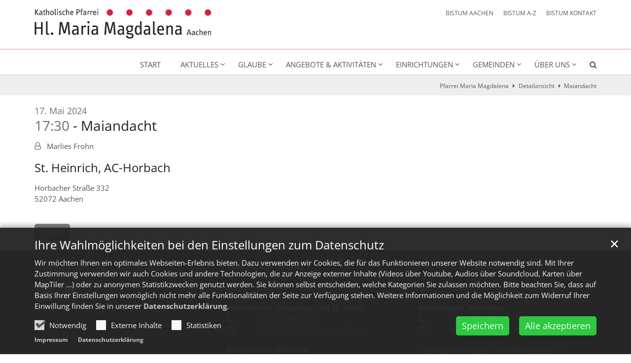

--- FILE ---
content_type: text/html;charset=utf-8
request_url: https://hl-maria-magdalena-aachen.de/detail/Maiandacht-2024.05.17-00001/
body_size: 8640
content:
<!DOCTYPE html>
<html lang="de" class="noscript v-standard">
<head>

<noscript><style>html.noscript .hide-noscript { display: none !important; }</style></noscript>
<script>document.documentElement.classList.remove("noscript");document.documentElement.classList.add("hasscript");</script>
<script>mercury = function(){var n=function(){var n=[];return{ready: function(t){n.push(t)},getInitFunctions: function(){return n}}}(),t=function(t){if("function"!=typeof t) return n;n.ready(t)};return t.getInitFunctions=function(){return n.getInitFunctions()},t.ready=function(n){this(n)},t}();var __isOnline=true,__scriptPath="https://cdn.bistum-aachen.de/export/system/modules/alkacon.mercury.theme/js/mercury.js"</script>
<script async src="https://cdn.bistum-aachen.de/export/system/modules/alkacon.mercury.theme/js/mercury.js_1578721975.js"></script>
<link rel="canonical" href="https://hl-maria-magdalena-aachen.de/detail/Maiandacht-2024.05.17-00001/">

<title>Maiandacht  | Pfarrei Maria Magdalena</title>

<meta charset="UTF-8">
<meta http-equiv="X-UA-Compatible" content="IE=edge">

<meta name="viewport" content="width=device-width, initial-scale=1.0, viewport-fit=cover">
<meta name="robots" content="index, follow">
<meta name="revisit-after" content="7 days">

<meta property="og:title" content="Maiandacht">
<meta property="og:type" content="article">
<meta property="og:url" content="https://hl-maria-magdalena-aachen.de/detail/Maiandacht-2024.05.17-00001/">
<meta property="og:locale" content="de"><!-- No Eye-Able license found -->
<link rel="stylesheet" href="https://cdn.bistum-aachen.de/export/system/modules/alkacon.mercury.theme/css/awesome-selection.min.css_862578446.css">
<link rel="stylesheet" href="/export/sites/region-aachen-stadt/gdg-aachen-nordwest/.themes/mercury.min.css_1025313028.css">
<link rel="preload" as="font" type="font/woff2" href="https://cdn.bistum-aachen.de/export/system/modules/alkacon.mercury.theme/fonts/awesome-selection.woff2?v=my-1" crossorigin>
<link rel="apple-touch-icon" sizes="180x180" href="/export/sites/region-aachen-stadt/gdg-aachen-nordwest/favicon.png_1737297921.png">
<link rel="icon" type="image/png" sizes="32x32" href="/export/sites/region-aachen-stadt/gdg-aachen-nordwest/favicon.png_642975561.png">
<link rel="icon" type="image/png" sizes="16x16" href="/export/sites/region-aachen-stadt/gdg-aachen-nordwest/favicon.png_897707255.png">
</head>
<body>

<a class="btn visually-hidden-focusable-fixed" id="skip-to-content" href="#main-content">Zum Inhalt springen</a><div  id="mercury-page" >
<header class="area-header fh header-notfixed lp-l ls-4 pad-md meta-aside meta-right nav-disp-default nav-right nav-below np-fixed fix-compact ac-full-size ac-mobile ac-below-logo bc-right has-margin">
<div id="nav-toggle-group"><span id="nav-toggle-label"><button class="nav-toggle-btn" aria-expanded="false" aria-controls="nav-toggle-group"><span class="nav-toggle"><span class="nav-burger">Navigation anzeigen / ausblenden</span></span></button></span></div><div class="header-group co-sm-md sticky csssetting"><div class="head notfixed"><div class="head-overlay"></div>
<div class="h-group co-lg-xl"><div class="h-logo p-xs-12 p-lg-4" ><a href="/start/" class="imglink" title="Zur Startseite">
<div class="header-image image-src-box presized" style="padding-bottom: 16.92881%;" >
<img src="/export/sites/region-aachen-stadt/gdg-aachen-nordwest/.galleries/bilder/logos/Logo-Hl-Maria-Magdalena.png_2143407688.png" loading="lazy" sizes="auto, (min-width: 1320px) 410px, (min-width: 1170px) 360px, (min-width: 992px) 301px, (min-width: 744px) 714px, (min-width: 540px) 510px, 100vw" srcset="/export/sites/region-aachen-stadt/gdg-aachen-nordwest/.galleries/bilder/logos/Logo-Hl-Maria-Magdalena.png_1242552911.png 301w, /export/sites/region-aachen-stadt/gdg-aachen-nordwest/.galleries/bilder/logos/Logo-Hl-Maria-Magdalena.png_1369923082.png 345w, /export/sites/region-aachen-stadt/gdg-aachen-nordwest/.galleries/bilder/logos/Logo-Hl-Maria-Magdalena.png_979673451.png 360w, /export/sites/region-aachen-stadt/gdg-aachen-nordwest/.galleries/bilder/logos/Logo-Hl-Maria-Magdalena.png_981421303.png 410w, /export/sites/region-aachen-stadt/gdg-aachen-nordwest/.galleries/bilder/logos/Logo-Hl-Maria-Magdalena.png_1662493461.png 510w, /export/sites/region-aachen-stadt/gdg-aachen-nordwest/.galleries/bilder/logos/Logo-Hl-Maria-Magdalena.png_1058405702.png 602w, /export/sites/region-aachen-stadt/gdg-aachen-nordwest/.galleries/bilder/logos/Logo-Hl-Maria-Magdalena.png_772996449.png 690w, /export/sites/region-aachen-stadt/gdg-aachen-nordwest/.galleries/bilder/logos/Logo-Hl-Maria-Magdalena.png_825658629.png 714w, /export/sites/region-aachen-stadt/gdg-aachen-nordwest/.galleries/bilder/logos/Logo-Hl-Maria-Magdalena.png_1921693025.png 720w, /export/sites/region-aachen-stadt/gdg-aachen-nordwest/.galleries/bilder/logos/Logo-Hl-Maria-Magdalena.png_1796343981.png 820w, /export/sites/region-aachen-stadt/gdg-aachen-nordwest/.galleries/bilder/logos/Logo-Hl-Maria-Magdalena.png_385990990.png 1020w, /export/sites/region-aachen-stadt/gdg-aachen-nordwest/.galleries/bilder/logos/Logo-Hl-Maria-Magdalena.png_1552863779.png 1428w, /export/sites/region-aachen-stadt/gdg-aachen-nordwest/.galleries/bilder/logos/Logo-Hl-Maria-Magdalena.png_1313823066.png 1812w, /export/sites/region-aachen-stadt/gdg-aachen-nordwest/.galleries/bilder/logos/Logo-Hl-Maria-Magdalena.png_2143407688.png 2416w" width="2416" height="409" class=" or-ls"
         alt="Logo Hl Maria Magdalena" title="Logo Hl Maria Magdalena (c) S. Schmitt">
</div></a></div><div class="h-info"><div class="h-meta" >
<div class="element type-linksequence pivot ls-row no-icon cap-upper header-links">
<ul ><li class="ls-li"><a href="https://www.bistum-aachen.de/" target="_blank" rel="noopener"><span class="ls-item"><span>BISTUM AACHEN</span></span></a></li><li class="ls-li"><a href="https://www.bistum-aachen.de/bistum-a-z/index.html" target="_blank" rel="noopener"><span class="ls-item"><span>BISTUM A-Z</span></span></a></li><li class="ls-li"><a href="https://www.bistum-aachen.de/kontakt/" target="_blank" rel="noopener"><span class="ls-item"><span>BISTUM KONTAKT</span></span></a></li></ul></div>
</div></div></div><div class="h-nav"><div class="co-lg-xl">
<div class="nav-main-container" ><nav class="nav-main-group has-sidelogo ">
<div class="nav-main-mobile-logo"><div class="mobile-logolink">
<div class="img-responsive image-src-box presized" style="padding-bottom: 16.875%;" >
<img src="/export/sites/region-aachen-stadt/gdg-aachen-nordwest/.galleries/bilder/logos/Logo-Hl-Maria-Magdalena.png_578057941.png" loading="lazy" width="800" height="135" class=" or-ls"
         alt="Logo Hl Maria Magdalena" title="Logo Hl Maria Magdalena (c) S. Schmitt">
</div></div></div>
<ul class="nav-main-items cap-css has-search">
<li id="nav-main-addition" class="expand hidden-lg-up"><a href="#" aria-controls="nav_nav-main-addition" id="label_nav-main-addition">Startportal Bistum Aachen</a><ul class="nav-menu" id="nav_nav-main-addition" aria-labelledby="label_nav-main-addition">
<li><a href="https://www.bistum-aachen.de/" target="_blank" rel="noopener"><span>BISTUM AACHEN</span></a></li>
<li><a href="https://www.bistum-aachen.de/bistum-a-z/index.html" target="_blank" rel="noopener"><span>BISTUM A-Z</span></a></li>
<li><a href="https://www.bistum-aachen.de/kontakt/" target="_blank" rel="noopener"><span>BISTUM KONTAKT</span></a></li>
</ul></li><li class="nav-first">
<a href="/start/">Start</a></li>
<li class="expand">
<a href="/aktuelles/nachrichten/" id="label_26b3f2ef_1" role="button" aria-expanded="false" aria-controls="nav_26b3f2ef_1" aria-label="Aktuelles Unterebene anzeigen / ausblenden">Aktuelles</a>
<ul class="nav-menu no-mega" id="nav_26b3f2ef_1" aria-label="Aktuelles">
<li><a href="/aktuelles/nachrichten/">Nachrichten</a></li>
<li><a href="/aktuelles/termine/">Termine</a></li>
<li><a href="/aktuelles/impulse/">Impulse</a></li>
<li><a href="/aktuelles/gottesdienste">Gottesdienste</a></li>
<li><a href="/aktuelles/leitgedanken/">Leitgedanken</a></li>
<li><a href="/aktuelles/pfarrbriefe/">Pfarrbriefe</a></li></ul>
</li>
<li class="expand">
<a href="/glaube/gottesdienste/" id="label_26b3f2ef_8" role="button" aria-expanded="false" aria-controls="nav_26b3f2ef_8" aria-label="Glaube Unterebene anzeigen / ausblenden">Glaube</a>
<ul class="nav-menu no-mega" id="nav_26b3f2ef_8" aria-label="Glaube">
<li><a href="/glaube/gottesdienste/">Gottesdienste</a></li>
<li class="expand">
<a href="/glaube/sakramente/sakramente/" id="label_26b3f2ef_10" role="button" aria-expanded="false" aria-controls="nav_26b3f2ef_10" aria-label="Sakramente Unterebene anzeigen / ausblenden">Sakramente</a>
<ul class="nav-menu no-mega" id="nav_26b3f2ef_10" aria-label="Sakramente">
<li><a href="/glaube/sakramente/taufe/">Taufe</a></li>
<li><a href="/glaube/sakramente/erwachsenentaufe/">Erwachsenentaufe</a></li>
<li><a href="/glaube/sakramente/kommunion/">Kommunion</a></li>
<li><a href="/glaube/sakramente/krankensalbung/">Krankensalbung</a></li>
<li><a href="/glaube/sakramente/firmung/">Firmung</a></li>
<li><a href="/glaube/sakramente/busse-und-beichte/">Buße und Beichte</a></li>
<li><a href="/glaube/sakramente/ehe/">Ehe</a></li></ul>
</li>
<li><a href="/glaube/Seelsorgeruf/">Seelsorgeruf</a></li>
<li><a href="/glaube/krankenkommunion/">Krankenkommunion</a></li>
<li><a href="/glaube/kircheneintritt/">Kircheneintritt</a></li>
<li><a href="/glaube/freitags-um-sieben/">freitags um sieben</a></li>
<li class="expand">
<a href="/glaube/oekumene/uebersicht/" id="label_26b3f2ef_22" role="button" aria-expanded="false" aria-controls="nav_26b3f2ef_22" aria-label="Ökumene Unterebene anzeigen / ausblenden">Ökumene</a>
<ul class="nav-menu no-mega" id="nav_26b3f2ef_22" aria-label="Ökumene">
<li><a href="/glaube/oekumene/worte-des-lebens/">Worte des Lebens</a></li>
<li><a href="/glaube/oekumene/weltgebetstag/">Weltgebetstag</a></li>
<li><a href="/glaube/oekumene/fruehschichten/">Frühschichten</a></li>
<li><a href="/glaube/oekumene/vierklang/">Vierklang-Fest</a></li>
<li><a href="/glaube/oekumene/taize-gebet/">Taizé-Gebet</a></li></ul>
</li></ul>
</li>
<li class="expand">
<a href="/angebote/ehrenamt/" id="label_26b3f2ef_28" role="button" aria-expanded="false" aria-controls="nav_26b3f2ef_28" aria-label="Angebote &amp; Aktivitäten Unterebene anzeigen / ausblenden">Angebote &amp; Aktivitäten</a>
<ul class="nav-menu no-mega" id="nav_26b3f2ef_28" aria-label="Angebote &amp; Aktivitäten">
<li><a href="/angebote/ehrenamt/">Ehrenamt</a></li>
<li class="expand">
<a href="/angebote/jugend/Erstkommunion/" id="label_26b3f2ef_30" role="button" aria-expanded="false" aria-controls="nav_26b3f2ef_30" aria-label="Kinder und Jugendliche Unterebene anzeigen / ausblenden">Kinder und Jugendliche</a>
<ul class="nav-menu no-mega" id="nav_26b3f2ef_30" aria-label="Kinder und Jugendliche">
<li><a href="/angebote/jugend/Erstkommunion/">Erstkommunion</a></li>
<li><a href="/angebote/jugend/Offener-Kreis-Familie">Offener Kreis Familie</a></li>
<li><a href="/angebote/jugend/familiengottesdienste">Familiengottesdienste</a></li>
<li><a href="/angebote/jugend/jugendgruppen/">Pfadfinder</a></li>
<li><a href="/angebote/jugend/messdiener/">Messdiener</a></li></ul>
</li>
<li class="expand">
<a href="/angebote/erwachsene/lektoren-kommunionhelfer/" id="label_26b3f2ef_36" role="button" aria-expanded="false" aria-controls="nav_26b3f2ef_36" aria-label="Erwachsene Unterebene anzeigen / ausblenden">Erwachsene</a>
<ul class="nav-menu no-mega" id="nav_26b3f2ef_36" aria-label="Erwachsene">
<li><a href="/angebote/erwachsene/lektoren-kommunionhelfer/">Lektoren &amp; Kommunionhelfer</a></li>
<li><a href="/angebote/erwachsene/offener-kreis-familie/">Offener Kreis Familie</a></li>
<li><a href="/angebote/erwachsene/kfd-konrad">kfd St. Konrad</a></li>
<li><a href="/angebote/erwachsene/kfd-hoern-st.-sebastian">kfd Hörn  St. Sebastian</a></li>
<li><a href="/angebote/erwachsene/eine-welt-kreis/">Eine-Welt-Kreis</a></li>
<li><a href="/angebote/erwachsene/digitalekirche/">Video-Gottesdienste &amp; Live-Streams</a></li>
<li><a href="/angebote/erwachsene/rumaenien-aktion/">Rumänien-Aktion</a></li>
<li><a href="/angebote/erwachsene/internet-team/">Internet-Team</a></li></ul>
</li>
<li class="expand">
<a href="/angebote/senioren/senioirenangebote/" id="label_26b3f2ef_45" role="button" aria-expanded="false" aria-controls="nav_26b3f2ef_45" aria-label="Senioren Unterebene anzeigen / ausblenden">Senioren</a>
<ul class="nav-menu no-mega" id="nav_26b3f2ef_45" aria-label="Senioren">
<li><a href="/angebote/senioren/seniorentreffs/">Seniorentreffs</a></li>
<li><a href="/angebote/senioren/besuchsdienst/">Seniorenbesuche</a></li></ul>
</li>
<li><a href="/angebote/musik/">Kirchenmusik</a></li>
<li><a href="/angebote/caritas/">Caritas</a></li>
<li><a href="/angebote/krankenbesuche/">Krankenbesuche</a></li></ul>
</li>
<li class="expand">
<a href="/einrichtungen/kindergaerten/" id="label_26b3f2ef_51" role="button" aria-expanded="false" aria-controls="nav_26b3f2ef_51" aria-label="Einrichtungen Unterebene anzeigen / ausblenden">Einrichtungen</a>
<ul class="nav-menu no-mega" id="nav_26b3f2ef_51" aria-label="Einrichtungen">
<li><a href="/einrichtungen/kindergaerten/">Kindergärten</a></li>
<li class="expand">
<a href="/einrichtungen/buecherinseln/buecherinselkonrad/" id="label_26b3f2ef_53" role="button" aria-expanded="false" aria-controls="nav_26b3f2ef_53" aria-label="Die Bücherinseln Unterebene anzeigen / ausblenden">Die Bücherinseln</a>
<ul class="nav-menu no-mega" id="nav_26b3f2ef_53" aria-label="Die Bücherinseln">
<li><a href="/einrichtungen/buecherinseln/buecherinselkonrad/">Bücherinsel St. Konrad</a></li>
<li><a href="/einrichtungen/buecherinseln/buecherinsel">Bücherinsel St. Laurentius</a></li></ul>
</li>
<li><a href="/einrichtungen/cafe4you/">Café4you</a></li>
<li><a href="/einrichtungen/senioreneinrichtungen/">Senioreneinrichtungen</a></li>
<li><a href="/einrichtungen/trauercafe/">Trauercafé</a></li>
<li><a href="/einrichtungen/philipp-neri-haus" target="_blank">Medien- und Kulturzentrum Philipp-Neri-Haus</a></li>
<li><a href="/einrichtungen/grenzenlospfad/">Grenzenlospfad</a></li></ul>
</li>
<li class="mega expand" data-megamenu="/gemeinden/mega.menu">
<a href="/gemeinden/uebersicht/" id="label_26b3f2ef_61" role="button" aria-expanded="false" aria-controls="nav_26b3f2ef_61" aria-label="Gemeinden Unterebene anzeigen / ausblenden">Gemeinden</a>
<ul class="nav-menu no-mega" id="nav_26b3f2ef_61" aria-label="Gemeinden">
<li class="expand">
<a href="/gemeinden/heinrich/uebersicht/" id="label_26b3f2ef_62" role="button" aria-expanded="false" aria-controls="nav_26b3f2ef_62" aria-label="St. Heinrich Unterebene anzeigen / ausblenden">St. Heinrich</a>
<ul class="nav-menu no-mega" id="nav_26b3f2ef_62" aria-label="St. Heinrich">
<li><a href="/gemeinden/heinrich/uebersicht/">Übersicht</a></li>
<li class="expand">
<a href="/gemeinden/heinrich/gremien/gremien/" id="label_26b3f2ef_64" role="button" aria-expanded="false" aria-controls="nav_26b3f2ef_64" aria-label="Gremien Unterebene anzeigen / ausblenden">Gremien</a>
<ul class="nav-menu no-mega" id="nav_26b3f2ef_64" aria-label="Gremien">
<li><a href="/gemeinden/heinrich/gremien/kirchenvorstand/">Kirchenvorstand</a></li>
<li><a href="/gemeinden/heinrich/gremien/pfarreirat/">Pfarreirat</a></li></ul>
</li>
<li class="expand">
<a href="/gemeinden/heinrich/angebote/archiv-kirchenmusik/" id="label_26b3f2ef_67" role="button" aria-expanded="false" aria-controls="nav_26b3f2ef_67" aria-label="Angebote Unterebene anzeigen / ausblenden">Angebote</a>
<ul class="nav-menu no-mega" id="nav_26b3f2ef_67" aria-label="Angebote">
<li><a href="/gemeinden/heinrich/angebote/familiengottesdienste/">Familiengottesdienste</a></li>
<li><a href="/gemeinden/heinrich/angebote/martinskomitee/">Martinskomitee</a></li>
<li><a href="/gemeinden/heinrich/angebote/kirchenmusik/">Kirchenmusik</a></li>
<li><a href="/gemeinden/heinrich/angebote/seniorentreff/">Seniorentreff</a></li>
<li><a href="/gemeinden/heinrich/angebote/seniorenbesuche/">Seniorenbesuche</a></li>
<li><a href="/gemeinden/heinrich/angebote/messdiener/">Messdiener</a></li></ul>
</li>
<li class="expand">
<a href="/gemeinden/heinrich/einrichtungen/pfarrbuero/" id="label_26b3f2ef_74" role="button" aria-expanded="false" aria-controls="nav_26b3f2ef_74" aria-label="Einrichtungen Unterebene anzeigen / ausblenden">Einrichtungen</a>
<ul class="nav-menu no-mega" id="nav_26b3f2ef_74" aria-label="Einrichtungen">
<li><a href="/gemeinden/heinrich/einrichtungen/pfarrbuero/">Pfarrbüro</a></li>
<li><a href="/gemeinden/heinrich/einrichtungen/agora/">Agora</a></li>
<li><a href="/gemeinden/heinrich/einrichtungen/kindergarten/">Kindergarten</a></li></ul>
</li>
<li class="expand">
<a href="/gemeinden/heinrich/gebaeude/kirche/" id="label_26b3f2ef_78" role="button" aria-expanded="false" aria-controls="nav_26b3f2ef_78" aria-label="Gebäude Unterebene anzeigen / ausblenden">Gebäude</a>
<ul class="nav-menu no-mega" id="nav_26b3f2ef_78" aria-label="Gebäude">
<li><a href="/gemeinden/heinrich/gebaeude/kirche/">Kirche</a></li>
<li class="expand">
<a href="/gemeinden/heinrich/gebaeude/pfarrheim/" id="label_26b3f2ef_80" class="nav-label">Pfarrheim</a><a href="/gemeinden/heinrich/gebaeude/pfarrheim/" role="button" aria-expanded="false" aria-controls="nav_26b3f2ef_80" aria-label="Unterebenen von Pfarrheim anzeigen / ausblenden">&nbsp;</a>
<ul class="nav-menu no-mega" id="nav_26b3f2ef_80" aria-label="Pfarrheim">
<li><a href="/gemeinden/heinrich/gebaeude/pfarrheim/pfarrsaal/">Pfarrsaal</a></li></ul>
</li>
<li><a href="/gemeinden/heinrich/gebaeude/fatima-kapelle/">Fatima-Kapelle</a></li>
<li><a href="/gemeinden/heinrich/gebaeude/agora/">Agora</a></li></ul>
</li>
<li class="expand">
<a href="/gemeinden/heinrich/historisches/geschichte/" id="label_26b3f2ef_84" role="button" aria-expanded="false" aria-controls="nav_26b3f2ef_84" aria-label="Historisches Unterebene anzeigen / ausblenden">Historisches</a>
<ul class="nav-menu no-mega" id="nav_26b3f2ef_84" aria-label="Historisches">
<li><a href="/gemeinden/heinrich/historisches/geschichte/">Geschichte</a></li>
<li><a href="/gemeinden/heinrich/historisches/pfarrpatron/">Pfarrpatron</a></li></ul>
</li>
<li><a href="/gemeinden/heinrich/foerderverein/">Förderverein</a></li></ul>
</li>
<li class="expand">
<a href="/gemeinden/konrad/uebersicht/" id="label_26b3f2ef_88" role="button" aria-expanded="false" aria-controls="nav_26b3f2ef_88" aria-label="St. Konrad / St. Philipp Neri Unterebene anzeigen / ausblenden">St. Konrad / St. Philipp Neri</a>
<ul class="nav-menu no-mega" id="nav_26b3f2ef_88" aria-label="St. Konrad / St. Philipp Neri">
<li><a href="/gemeinden/konrad/uebersicht/">Übersicht</a></li>
<li><a href="/gemeinden/konrad/gremien/">Gremien</a></li>
<li class="expand">
<a href="/gemeinden/konrad/angebote/kfd-konrad/" id="label_26b3f2ef_91" role="button" aria-expanded="false" aria-controls="nav_26b3f2ef_91" aria-label="Angebote Unterebene anzeigen / ausblenden">Angebote</a>
<ul class="nav-menu no-mega" id="nav_26b3f2ef_91" aria-label="Angebote">
<li><a href="/gemeinden/konrad/angebote/kfd-konrad/">kfd St. Konrad</a></li>
<li><a href="/gemeinden/konrad/angebote/seniorentreff/">Seniorentreff</a></li>
<li><a href="/gemeinden/konrad/angebote/seniorenbesuche/">Seniorenbesuche</a></li>
<li><a href="/gemeinden/konrad/angebote/maifest/">Maifest</a></li>
<li><a href="/gemeinden/konrad/angebote/kirchenmusik/">Kirchenmusik</a></li></ul>
</li>
<li class="expand">
<a href="/gemeinden/konrad/einrichtungen/cafe4you" id="label_26b3f2ef_97" role="button" aria-expanded="false" aria-controls="nav_26b3f2ef_97" aria-label="Einrichtungen Unterebene anzeigen / ausblenden">Einrichtungen</a>
<ul class="nav-menu no-mega" id="nav_26b3f2ef_97" aria-label="Einrichtungen">
<li><a href="/gemeinden/konrad/einrichtungen/cafe4you">café 4 you</a></li>
<li><a href="/gemeinden/konrad/einrichtungen/kindergarten" target="_blank">Kita St. Konrad</a></li>
<li><a href="/gemeinden/konrad/einrichtungen/buecherinsel">Bücherinsel St. Konrad</a></li></ul>
</li>
<li class="expand">
<a href="/gemeinden/konrad/gebaeude/kirche/" id="label_26b3f2ef_101" role="button" aria-expanded="false" aria-controls="nav_26b3f2ef_101" aria-label="Gebäude Unterebene anzeigen / ausblenden">Gebäude</a>
<ul class="nav-menu no-mega" id="nav_26b3f2ef_101" aria-label="Gebäude">
<li><a href="/gemeinden/konrad/gebaeude/kirche/">Kirche St. Konrad</a></li>
<li><a href="/gemeinden/konrad/gebaeude/kirche-philipp-neri/">St. Philipp Neri</a></li>
<li><a href="/gemeinden/konrad/gebaeude/konradkeller/">Konradkeller</a></li>
<li><a href="/gemeinden/konrad/gebaeude/frauenzimmer/">Frauenzimmer</a></li>
<li><a href="/gemeinden/konrad/gebaeude/geschichte/">Geschichte</a></li></ul>
</li></ul>
</li>
<li class="expand">
<a href="/gemeinden/laurentius/uebersicht/" id="label_26b3f2ef_107" role="button" aria-expanded="false" aria-controls="nav_26b3f2ef_107" aria-label="St. Laurentius Unterebene anzeigen / ausblenden">St. Laurentius</a>
<ul class="nav-menu no-mega" id="nav_26b3f2ef_107" aria-label="St. Laurentius">
<li><a href="/gemeinden/laurentius/uebersicht/">Übersicht</a></li>
<li class="expand">
<a href="/gemeinden/laurentius/gremien/kirchenvorstand/" id="label_26b3f2ef_109" role="button" aria-expanded="false" aria-controls="nav_26b3f2ef_109" aria-label="Gremien Unterebene anzeigen / ausblenden">Gremien</a>
<ul class="nav-menu no-mega" id="nav_26b3f2ef_109" aria-label="Gremien">
<li><a href="/gemeinden/laurentius/gremien/kirchenvorstand/">Kirchenvorstand</a></li>
<li><a href="/gemeinden/laurentius/gremien/pfarreirat/">Verantwortlichenkreis</a></li></ul>
</li>
<li class="expand">
<a href="/gemeinden/laurentius/angebote/messdiener/" id="label_26b3f2ef_112" role="button" aria-expanded="false" aria-controls="nav_26b3f2ef_112" aria-label="Angebote Unterebene anzeigen / ausblenden">Angebote</a>
<ul class="nav-menu no-mega" id="nav_26b3f2ef_112" aria-label="Angebote">
<li><a href="/gemeinden/laurentius/angebote/messdiener/">Altardienst</a></li>
<li><a href="/gemeinden/laurentius/angebote/familiengottesdienste/">Familiengottesdienste</a></li>
<li><a href="/gemeinden/laurentius/angebote/kirchenmusik/">Kirchenmusik</a></li>
<li><a href="/gemeinden/laurentius/angebote/pfadfinder/">Pfadfinderschaft</a></li>
<li><a href="/gemeinden/laurentius/angebote/seniorenbesuch/">Seniorenbesuche</a></li>
<li><a href="/gemeinden/laurentius/angebote/seniorentreff/">Seniorentreff</a></li></ul>
</li>
<li class="expand">
<a href="/gemeinden/laurentius/einrichtungen/pfarrbuero/" id="label_26b3f2ef_119" role="button" aria-expanded="false" aria-controls="nav_26b3f2ef_119" aria-label="Einrichtungen Unterebene anzeigen / ausblenden">Einrichtungen</a>
<ul class="nav-menu no-mega" id="nav_26b3f2ef_119" aria-label="Einrichtungen">
<li><a href="/gemeinden/laurentius/einrichtungen/pfarrbuero/">Pfarrbüro</a></li>
<li><a href="/gemeinden/laurentius/einrichtungen/kindergarten/">Kindergarten</a></li>
<li><a href="/gemeinden/laurentius/einrichtungen/seniorenhaus/">Seniorenhaus</a></li>
<li><a href="/gemeinden/laurentius/einrichtungen/buecherinsel/">Bücherinsel</a></li></ul>
</li>
<li class="expand">
<a href="/gemeinden/laurentius/gebaeude/kirche/" id="label_26b3f2ef_124" role="button" aria-expanded="false" aria-controls="nav_26b3f2ef_124" aria-label="Gebäude Unterebene anzeigen / ausblenden">Gebäude</a>
<ul class="nav-menu no-mega" id="nav_26b3f2ef_124" aria-label="Gebäude">
<li><a href="/gemeinden/laurentius/gebaeude/kirche/">Kirche</a></li>
<li><a href="/gemeinden/laurentius/gebaeude/laurentiushaus/">Laurentiushaus</a></li></ul>
</li>
<li><a href="/gemeinden/laurentius/foerderverein/">Förderverein</a></li>
<li><a href="/gemeinden/laurentius/pfarrbus/">Pfarrbus</a></li></ul>
</li>
<li class="expand">
<a href="/gemeinden/martinus/uebersicht/" id="label_26b3f2ef_129" role="button" aria-expanded="false" aria-controls="nav_26b3f2ef_129" aria-label="St. Martinus Unterebene anzeigen / ausblenden">St. Martinus</a>
<ul class="nav-menu no-mega" id="nav_26b3f2ef_129" aria-label="St. Martinus">
<li><a href="/gemeinden/martinus/uebersicht/">Übersicht</a></li>
<li class="expand">
<a href="/gemeinden/martinus/gremien/kirchenvorstand/" id="label_26b3f2ef_131" role="button" aria-expanded="false" aria-controls="nav_26b3f2ef_131" aria-label="Gremien Unterebene anzeigen / ausblenden">Gremien</a>
<ul class="nav-menu no-mega" id="nav_26b3f2ef_131" aria-label="Gremien">
<li><a href="/gemeinden/martinus/gremien/kirchenvorstand/">Kirchenvorstand</a></li>
<li><a href="/gemeinden/martinus/gremien/pfarreirat/">Pfarreirat</a></li></ul>
</li>
<li class="expand">
<a href="/gemeinden/martinus/angebote/archiv-kirchenmusik/" id="label_26b3f2ef_134" role="button" aria-expanded="false" aria-controls="nav_26b3f2ef_134" aria-label="Angebote Unterebene anzeigen / ausblenden">Angebote</a>
<ul class="nav-menu no-mega" id="nav_26b3f2ef_134" aria-label="Angebote">
<li><a href="/gemeinden/martinus/angebote/kirchenmusik/">Kirchenmusik</a></li>
<li><a href="/gemeinden/martinus/angebote/messdiener/">Messdiener</a></li>
<li><a href="/gemeinden/martinus/angebote/familiengottesdienste/">Familiengottesdienste</a></li>
<li><a href="/gemeinden/martinus/angebote/pfadfinder/">Pfadfinder</a></li>
<li><a href="/gemeinden/martinus/angebote/doppelkopf/">Doppelkopf</a></li>
<li><a href="/gemeinden/martinus/angebote/wir/">Flüchtlinge</a></li>
<li class="expand">
<a href="/gemeinden/martinus/angebote/senioren/seniorentreff/" id="label_26b3f2ef_141" role="button" aria-expanded="false" aria-controls="nav_26b3f2ef_141" aria-label="Senioren Unterebene anzeigen / ausblenden">Senioren</a>
<ul class="nav-menu no-mega" id="nav_26b3f2ef_141" aria-label="Senioren">
<li><a href="/gemeinden/martinus/angebote/senioren/seniorentreff/">Seniorentreff</a></li>
<li><a href="/gemeinden/martinus/angebote/senioren/seniorenbesuche/">Seniorenbesuche</a></li>
<li><a href="/gemeinden/martinus/angebote/senioren/seniorenberatung/">Seniorenberatung</a></li></ul>
</li>
<li><a href="/gemeinden/martinus/angebote/computer-sprechstunde/">Computer-Sprechstunde</a></li></ul>
</li>
<li class="expand">
<a href="/gemeinden/martinus/einrichtungen/pfarrbuero-martinus/" id="label_26b3f2ef_146" role="button" aria-expanded="false" aria-controls="nav_26b3f2ef_146" aria-label="Einrichtungen Unterebene anzeigen / ausblenden">Einrichtungen</a>
<ul class="nav-menu no-mega" id="nav_26b3f2ef_146" aria-label="Einrichtungen">
<li><a href="/gemeinden/martinus/einrichtungen/pfarrbuero-martinus/">Pfarrbüro</a></li>
<li><a href="/gemeinden/martinus/einrichtungen/kindergarten-martinus/">Kindergarten</a></li>
<li><a href="/gemeinden/martinus/einrichtungen/malteserich/">MalteseRich</a></li></ul>
</li>
<li class="expand">
<a href="/gemeinden/martinus/gebaeude/kirche-index/" id="label_26b3f2ef_150" role="button" aria-expanded="false" aria-controls="nav_26b3f2ef_150" aria-label="Gebäude Unterebene anzeigen / ausblenden">Gebäude</a>
<ul class="nav-menu no-mega" id="nav_26b3f2ef_150" aria-label="Gebäude">
<li><a href="/gemeinden/martinus/gebaeude/kirche-index/">Kirche</a></li>
<li><a href="/gemeinden/martinus/gebaeude/pfarrhaus-martinus/">Pfarrhaus</a></li>
<li><a href="/gemeinden/martinus/gebaeude/pfarrsaal-martinus/">Pfarrsaal</a></li>
<li><a href="/gemeinden/martinus/gebaeude/pfarrheim-martinus/">Pfarrheim</a></li></ul>
</li>
<li class="expand">
<a href="/gemeinden/martinus/historisches/pfarrpatron/" id="label_26b3f2ef_155" role="button" aria-expanded="false" aria-controls="nav_26b3f2ef_155" aria-label="Historisches Unterebene anzeigen / ausblenden">Historisches</a>
<ul class="nav-menu no-mega" id="nav_26b3f2ef_155" aria-label="Historisches">
<li><a href="/gemeinden/martinus/historisches/pfarrpatron/">Pfarrpatron</a></li>
<li><a href="/gemeinden/martinus/historisches/chroniken/">Chroniken</a></li></ul>
</li>
<li><a href="/gemeinden/martinus/stiftung/">Stiftung</a></li></ul>
</li>
<li class="expand">
<a href="/gemeinden/peter/uebersicht/" id="label_26b3f2ef_159" role="button" aria-expanded="false" aria-controls="nav_26b3f2ef_159" aria-label="St. Peter Unterebene anzeigen / ausblenden">St. Peter</a>
<ul class="nav-menu no-mega" id="nav_26b3f2ef_159" aria-label="St. Peter">
<li><a href="/gemeinden/peter/uebersicht/">Übersicht</a></li>
<li><a href="/gemeinden/peter/gremien/">Gremien</a></li>
<li class="expand">
<a href="/gemeinden/peter/angebote/messdienerinnen/" id="label_26b3f2ef_162" role="button" aria-expanded="false" aria-controls="nav_26b3f2ef_162" aria-label="Angebote Unterebene anzeigen / ausblenden">Angebote</a>
<ul class="nav-menu no-mega" id="nav_26b3f2ef_162" aria-label="Angebote">
<li><a href="/gemeinden/peter/angebote/messdienerinnen/">Messdiener:innen</a></li>
<li><a href="/gemeinden/peter/angebote/seniorentreff/">Seniorentreff</a></li>
<li><a href="/gemeinden/peter/angebote/peter/">Seniorenbesuche</a></li></ul>
</li>
<li class="expand">
<a href="/gemeinden/peter/gebaeude/kirche/" id="label_26b3f2ef_166" role="button" aria-expanded="false" aria-controls="nav_26b3f2ef_166" aria-label="Gebäude Unterebene anzeigen / ausblenden">Gebäude</a>
<ul class="nav-menu no-mega" id="nav_26b3f2ef_166" aria-label="Gebäude">
<li><a href="/gemeinden/peter/gebaeude/kirche/">Kirche</a></li></ul>
</li></ul>
</li>
<li class="expand">
<a href="/gemeinden/sebastian/uebersicht/" id="label_26b3f2ef_168" role="button" aria-expanded="false" aria-controls="nav_26b3f2ef_168" aria-label="St. Sebastian Unterebene anzeigen / ausblenden">St. Sebastian</a>
<ul class="nav-menu no-mega" id="nav_26b3f2ef_168" aria-label="St. Sebastian">
<li><a href="/gemeinden/sebastian/uebersicht/">Übersicht</a></li>
<li><a href="/gemeinden/sebastian/gremien/">Gremien</a></li>
<li class="expand">
<a href="/gemeinden/sebastian/angebote/kfdHoern/" id="label_26b3f2ef_171" role="button" aria-expanded="false" aria-controls="nav_26b3f2ef_171" aria-label="Angebote Unterebene anzeigen / ausblenden">Angebote</a>
<ul class="nav-menu no-mega" id="nav_26b3f2ef_171" aria-label="Angebote">
<li><a href="/gemeinden/sebastian/angebote/kfdHoern/">kfd Hörn</a></li>
<li><a href="/gemeinden/sebastian/angebote/Seniorenbesuche/">Seniorenbesuche</a></li>
<li><a href="/gemeinden/sebastian/angebote/kirchenmusik/">Kirchenmusik</a></li>
<li><a href="/gemeinden/sebastian/angebote/pfarrfest/">Pfarrfest</a></li></ul>
</li>
<li class="expand">
<a href="/gemeinden/sebastian/einrichtungen/kinderhaus" id="label_26b3f2ef_176" role="button" aria-expanded="false" aria-controls="nav_26b3f2ef_176" aria-label="Einrichtungen Unterebene anzeigen / ausblenden">Einrichtungen</a>
<ul class="nav-menu no-mega" id="nav_26b3f2ef_176" aria-label="Einrichtungen">
<li><a href="/gemeinden/sebastian/einrichtungen/kinderhaus" target="_blank">Montessori Kinderhaus</a></li>
<li><a href="/gemeinden/sebastian/einrichtungen/philipp-neri-haus" target="_blank">Philipp-Neri-Haus</a></li>
<li><a href="/gemeinden/sebastian/einrichtungen/haus-hoern" target="_blank">Haus Hörn</a></li></ul>
</li>
<li class="expand">
<a href="/gemeinden/sebastian/gebaeude/Kirche/" id="label_26b3f2ef_180" role="button" aria-expanded="false" aria-controls="nav_26b3f2ef_180" aria-label="Gebäude Unterebene anzeigen / ausblenden">Gebäude</a>
<ul class="nav-menu no-mega" id="nav_26b3f2ef_180" aria-label="Gebäude">
<li><a href="/gemeinden/sebastian/gebaeude/Kirche/">Kirche</a></li>
<li><a href="/gemeinden/sebastian/gebaeude/Pfarrheim/">Pfarrheim</a></li></ul>
</li></ul>
</li></ul>
</li>
<li class="expand">
<a href="/ueber/uebersicht/" id="label_26b3f2ef_183" role="button" aria-expanded="false" aria-controls="nav_26b3f2ef_183" aria-label="Über uns Unterebene anzeigen / ausblenden">Über uns</a>
<ul class="nav-menu no-mega" id="nav_26b3f2ef_183" aria-label="Über uns">
<li><a href="/ueber/uebersicht/">Pfarrei Maria Magdalena</a></li>
<li><a href="/ueber/PastoralerRaum/">Pastoraler Raum Aachen West-Nordwest</a></li>
<li><a href="/ueber/pfarrbueros/">Pfarrbüros</a></li>
<li><a href="/ueber/seelsorgeteam/">Pastoralteam</a></li>
<li><a href="/ueber/gemeindeleitung/">Gemeindeleitung</a></li>
<li><a href="/ueber/praevention/">Prävention</a></li>
<li class="nav-last">
<a href="/ueber/Meldestelle">Interne Meldestelle</a></li></ul>
</li>
<li id="nav-main-search" class="expand"><a href="/suche/" title="Suche" role="button" aria-controls="nav_nav-main-search" aria-expanded="false" id="label_nav-main-search" class="click-direct"><span class="search search-btn ico fa fa-search" aria-hidden="true"></span></a><ul class="nav-menu" id="nav_nav-main-search" aria-labelledby="label_nav-main-search"><li><div class="styled-form search-form"><form action="/suche/" method="post"><div class="input button"><label for="searchNavQuery" class="sr-only">Suche</label><input id="searchNavQuery" name="q" type="text" autocomplete="off" placeholder='Suchbegriff eingeben' /><button class="btn" type="button" title="Suche" onclick="this.form.submit(); return false;">Los</button></div></form></div></li></ul></li>
</ul>
</nav>
</div></div></div><div class="h-ac" >

<div class="row-12" >
<div class="element type-flexible pivot">
<hr style="border-top: 2px solid #dd042d;" /></div>
</div>
</div></div></div>
<div class="h-bc">
<div class="container" >
<div class="element type-nav-breadcrumbs hidden-xs-sm-md">
<ul class="nav-breadcrumbs">
<li><a href="/start/">Pfarrei Maria Magdalena</a></li>
<li><a href="/detail/">Detailansicht</a></li>
<li><a href="/detail/Maiandacht-2024.05.17-00001/?">Maiandacht</a></li></ul>
<script type="application/ld+json">{"itemListElement":[{"item":"https://hl-maria-magdalena-aachen.de/start/","@type":"ListItem","name":"Pfarrei Maria Magdalena","position":"1"},{"item":"https://hl-maria-magdalena-aachen.de/detail/","@type":"ListItem","name":"Detailansicht","position":2},{"item":{"name":"Maiandacht","@id":"https://hl-maria-magdalena-aachen.de/detail/Maiandacht-2024.05.17-00001/?"},"@type":"ListItem","position":3}],"@type":"BreadcrumbList","@context":"http://schema.org"}</script>
</div>
</div></div></header>

<main class="area-content area-main-side"><div class="container"><div class="row">
<div class="col-lg-8 area-wide" >

<div class="row-12" >
<div class="detail-page type-gottesdienst layout-0">
<div class="detail-visual piece full lay-0 phh phb pnl pnv">
<div class="heading"><h1 class="intro-headline" tabindex="0"><span class="intro">17. Mai 2024<span class="sr-only">:</span></span><span class="headline"><span class="time">17:30</span><span class="title">Maiandacht</span></span></h1>
</div><div class="body"><div class="text"><div class="visual-info"><div class="info person"><div >Marlies Frohn</div></div></div></div>
</div>
</div>

<div class="detail-addition ser-poi">
<div class="detail-page type-poi layout-10">
<div class="detail-visual piece full lay-10 phh phb pnl pnv">
<div class="heading"><div class="poi-head"><h2 class="intro-headline" tabindex="0"><span class="headline">St. Heinrich, AC-Horbach</span></h2>
</div></div><div class="body"><div class="text"><div class="adr" translate="no" itemprop="address" itemscope itemtype="http://schema.org/PostalAddress"><div itemprop="streetAddress" class="street-address" >Horbacher Straße 332</div><div><span itemprop="postalCode" class="postal-code" >52072</span> <span itemprop="addressLocality" class="locality" >Aachen</span></div></div>
</div>
</div>
</div>
<div class="detail-content"></div></div>
</div>
<div class="attachment-container" ></div>
<script type="application/ld+json">{
    "@context": "http://schema.org",
    "@type": "Event",
    "eventAttendanceMode": "https://schema.org/OfflineEventAttendanceMode",
    "eventStatus": "https://schema.org/EventScheduled",
    "location": {
        "@type": "Place",
        "address": {
            "@type": "PostalAddress",
            "addressLocality": "Aachen",
            "areaServed": {
                "@type": "Place",
                "geo": {
                    "@type": "GeoCoordinates",
                    "latitude": "50.833515",
                    "longitude": "6.044595"
                }
            },
            "postalCode": "52072",
            "streetAddress": "Horbacher Straße 332"
        },
        "name": "St. Heinrich, AC-Horbach"
    },
    "name": "Maiandacht",
    "performer": {
        "@type": "Person",
        "name": ["Marlies Frohn"]
    },
    "startDate": "Fri May 17 17:30:00 CEST 2024"
}</script>

</div>
</div>


<div class="row-12" ><div class="element type-section piece full lay-0 only-link">
<div class="link"><a href="javascript:history.back()" class="btn piece-btn">Zurück</a></div></div>
</div>
</div>
<aside class="col-lg-4 area-narrow" ></aside>
</div></div></main>

<footer class="area-foot"><div class="topfoot">
<div class="container area-wide" >
<div class="row">
<div class="col-lg-4 flex-col" >
<div class="element type-flexible pivot">
<h2>Besuchen Sie uns auf</h2>

<div>
<ul class="social-icons">
<li class="youtube">
  <a target="_blank" title="GdG grenzenlos auf YouTube" href="https://www.youtube.com/channel/UC8DvExZQnDrdlJ9ietjUWmA/videos">
    <i class="fa fa-youtube"></i>
  </a>
</li>

<li class="instagram">
  <a target="_blank" title="Jugend Grenzenlos auf Instagram" href="https://www.instagram.com/jugend_grenzenlos">
    <i class="fa fa-instagram"></i>
  </a>
</li>
</ul>
</div>
</div>

<div class="element type-flexible pivot">
 
<style>

h1.red, h2.red, h3.red, h4.red, p.red, span.red  {
	color:					#c90000;
}

/*table.time {
	background-color:			#fdd2d2;
}*/
table.time td, 
table.time th {
	vertical-align:				top;
	padding:				3px;
}

div.center {
	text-align:				center;
}

p.col_left {
	clear:					both;
	float:					left;
}
p.col_right100 {
	margin-left:				100px;
}
p.col_right120 {
	margin-left:				120px;
}

p.no_float {
	clear:					both;
}

.gd-time {
	min-width: 				3em;
}

</style>
</div>
<div class="element type-section piece full lay-0 only-text">
<div class="body default"><div class="text"><p>&nbsp;</p>
<p>&nbsp;</p>
<p><a href="/glaube/Seelsorgeruf/"><img style="width: 33%;" src="/export/sites/region-aachen-stadt/gdg-aachen-nordwest/.galleries/bilder/logos/Seelsorgeruf-frei.png" alt="Seelsorgeruf: 0241 - 600 60" /></a></p></div>
</div>
</div>
</div>
<div class="col-lg-4 flex-col" >
<div class="detail-page type-contact contact-org compact paragraph piece full lay-0 only-text">
<div class="body"><div class="text"><script type="application/ld+json">{"image":"https://hl-maria-magdalena-aachen.de/export/sites/region-aachen-stadt/gdg-aachen-nordwest/.galleries/bilder/personen/hauptamtler/Berg.Doris.2016.jpg_1121754089.jpg","@type":"Organization","name":"Pfarrbüro St. Konrad","telephone":"0241 - 8 52 12","@context":"https://schema.org","email":"st.konrad@gdg-grenzenlos.de"}</script><div class="text-box">
<h3 class="fn n" tabindex="0" translate="no">Pfarrbüro St. Konrad</h3>
<div class="phone tablerow"><span class="icon-label"><span class="ico fa fa-phone" aria-label="Telefon:" role="img"></span></span><span><a href="tel:0241-85212" ><span class="tel">0241 - 8 52 12</span></a></span></div><div class="mail tablerow" ><span class="icon-label"><span class="ico fa fa-envelope-o" aria-label="E-Mail:" role="img"></span></span><span><a  href="mailto:st.konrad@gdg-grenzenlos.de" title="st.konrad@gdg-grenzenlos.de"><span class="email">st.konrad@gdg-grenzenlos.de</span></a></span></div></div>
</div>
</div>
</div>

<div class="detail-page type-contact contact-org compact paragraph piece full lay-0 only-text">
<div class="body"><div class="text"><script type="application/ld+json">{"image":"https://hl-maria-magdalena-aachen.de/export/sites/region-aachen-stadt/gdg-aachen-nordwest/.galleries/bilder/personen/hauptamtler/1710-MarionGeilenkirchen.jpg_394688794.jpg","@type":"Organization","name":"Pfarrbüro St. Sebastian und St. Peter","telephone":"0241 - 8 89 43 - 0","@context":"https://schema.org","email":"st.sebastian@gdg-grenzenlos.de"}</script><div class="text-box">
<h3 class="fn n" tabindex="0" translate="no">Pfarrbüro St. Sebastian und St. Peter</h3>
<div class="phone tablerow"><span class="icon-label"><span class="ico fa fa-phone" aria-label="Telefon:" role="img"></span></span><span><a href="tel:0241-88943-0" ><span class="tel">0241 - 8 89 43 - 0</span></a></span></div><div class="mail tablerow" ><span class="icon-label"><span class="ico fa fa-envelope-o" aria-label="E-Mail:" role="img"></span></span><span><a  href="mailto:st.sebastian@gdg-grenzenlos.de" title="st.sebastian@gdg-grenzenlos.de"><span class="email">st.sebastian@gdg-grenzenlos.de</span></a></span></div></div>
</div>
</div>
</div>

<div class="detail-page type-contact contact-org compact paragraph piece full lay-0 only-text">
<div class="body"><div class="text"><script type="application/ld+json">{"image":"https://hl-maria-magdalena-aachen.de/export/sites/region-aachen-stadt/gdg-aachen-nordwest/.galleries/bilder/personen/hauptamtler/juergens.christiane.jpg_585402183.jpg","@type":"Organization","name":"Pfarrbüro St. Heinrich","telephone":"02407 - 33 79","@context":"https://schema.org","email":"st.heinrich@gdg-grenzenlos.de"}</script><div class="text-box">
<h3 class="fn n" tabindex="0" translate="no">Pfarrbüro St. Heinrich</h3>
<div class="phone tablerow"><span class="icon-label"><span class="ico fa fa-phone" aria-label="Telefon:" role="img"></span></span><span><a href="tel:02407-3379" ><span class="tel">02407 - 33 79</span></a></span></div><div class="mail tablerow" ><span class="icon-label"><span class="ico fa fa-envelope-o" aria-label="E-Mail:" role="img"></span></span><span><a  href="mailto:st.heinrich@gdg-grenzenlos.de" title="st.heinrich@gdg-grenzenlos.de"><span class="email">st.heinrich@gdg-grenzenlos.de</span></a></span></div></div>
</div>
</div>
</div>
</div>
<div class="col-lg-4 flex-col" >
<div class="detail-page type-contact contact-org compact paragraph piece full lay-0 only-text">
<div class="body"><div class="text"><script type="application/ld+json">{"image":"https://hl-maria-magdalena-aachen.de/export/sites/region-aachen-stadt/gdg-aachen-nordwest/.galleries/bilder/personen/hauptamtler/Wowra.Danka.jpg_1443069379.jpg","@type":"Organization","name":"Pfarrbüro St. Laurentius","telephone":"0241 - 17 17 70","@context":"https://schema.org","url":"https://hl-maria-magdalena-aachen.de/gemeinden/laurentius/einrichtungen/pfarrbuero/","email":"st.laurentius@gdg-grenzenlos.de"}</script><div class="text-box">
<h3 class="fn n" tabindex="0" translate="no">Pfarrbüro St. Laurentius</h3>
<div class="phone tablerow"><span class="icon-label"><span class="ico fa fa-phone" aria-label="Telefon:" role="img"></span></span><span><a href="tel:0241-171770" ><span class="tel">0241 - 17 17 70</span></a></span></div><div class="mail tablerow" ><span class="icon-label"><span class="ico fa fa-envelope-o" aria-label="E-Mail:" role="img"></span></span><span><a  href="mailto:st.laurentius@gdg-grenzenlos.de" title="st.laurentius@gdg-grenzenlos.de"><span class="email">st.laurentius@gdg-grenzenlos.de</span></a></span></div></div>
</div>
</div>
</div>

<div class="detail-page type-contact contact-org compact paragraph piece full lay-0 only-text">
<div class="body"><div class="text"><script type="application/ld+json">{"image":"https://hl-maria-magdalena-aachen.de/export/sites/region-aachen-stadt/gdg-aachen-nordwest/.galleries/bilder/personen/hauptamtler/Petra.Becker.jpg_653945690.jpg","@type":"Organization","name":"Pfarrbüro St. Martinus","telephone":"0241 - 931 00 20","@context":"https://schema.org","url":"https://hl-maria-magdalena-aachen.de/gemeinden/martinus/einrichtungen/pfarrbuero-martinus/","email":"st.martinus@gdg-grenzenlos.de"}</script><div class="text-box">
<h3 class="fn n" tabindex="0" translate="no">Pfarrbüro St. Martinus</h3>
<div class="phone tablerow"><span class="icon-label"><span class="ico fa fa-phone" aria-label="Telefon:" role="img"></span></span><span><a href="tel:0241-9310020" ><span class="tel">0241 - 931 00 20</span></a></span></div><div class="mail tablerow" ><span class="icon-label"><span class="ico fa fa-envelope-o" aria-label="E-Mail:" role="img"></span></span><span><a  href="mailto:st.martinus@gdg-grenzenlos.de" title="st.martinus@gdg-grenzenlos.de"><span class="email">st.martinus@gdg-grenzenlos.de</span></a></span></div></div>
</div>
</div>
</div>
<div class="element type-section piece full lay-0 only-link">
<div class="link"><a href="/ueber/pfarrbueros/" class="btn btn-sm piece-btn">Adressen, Kontakte und Öffnungszeiten</a></div></div>
</div>
</div>
</div></div><div class="subfoot no-external">
<div class="container area-wide" >
<div class="row">
<div class="col-lg-8 flex-col" >
<div class="element type-linksequence pivot ls-row no-icon">
<ul ><li class="ls-li"><a href="https://www.bistum-aachen.de/" target="_blank" rel="noopener"><span class="ls-item"><span>&copy; Bistum Aachen</span></span></a></li><li class="ls-li"><a href="/impressum/"><span class="ls-item"><span>Impressum</span></span></a></li><li class="ls-li"><a href="/datenschutz/" target="_blank" rel="noopener"><span class="ls-item"><span>Datenschutzerklärung</span></span></a></li></ul></div>
</div>
<div class="col-lg-4 flex-col" ></div>
</div>
</div></div></footer>
</div>

<oc-div id="template-info" data-info='{"googleApiKey":"osm","osmApiKey":"DED5rAYqtS6D46gzjFqp","osmSpriteUrl":"/handleStatic/v-1643204046v/osm/sprite","googleApiKeyWorkplace":"AIzaSyB8c7hEqZEIe3ZsuY7ScnXHgef4UIdx0JM","iconConfig":"aHR0cHM6Ly9jZG4uYmlzdHVtLWFhY2hlbi5kZS9leHBvcnQvc3lzdGVtL21vZHVsZXMvYWxrYWNvbi5tZXJjdXJ5LnRoZW1lL2ljb25zL2ZhL2F0LnN2Zw==","fullIcons":"aHR0cHM6Ly9jZG4uYmlzdHVtLWFhY2hlbi5kZS9leHBvcnQvc3lzdGVtL21vZHVsZXMvYWxrYWNvbi5tZXJjdXJ5LnRoZW1lL2Nzcy9hd2Vzb21lLWZ1bGwubWluLmNzc184NjI1Nzg0NDcuY3Nz","editMode":"false","project":"online","context":"/","locale":"de"}' data-matomo='{"id":"1140","jst":true,"dnt":false,"url":"https://matomo.bistum-aachen.de"}'>
<oc-div id="template-grid-info"></oc-div></oc-div>
<div id="topcontrol" tabindex="0"></div>

<div id="fixed-bottom-bar">

<div id="privacy-policy-link-settings" class="fixed-bottom-bar-item"></div>
</div>

<div id="privacy-policy-placeholder"></div><div id="privacy-policy-banner" class="pp-banner" data-banner='{"root":"L3NpdGVzL3JlZ2lvbi1hYWNoZW4tc3RhZHQvZ2RnLWFhY2hlbi1ub3Jkd2VzdA==","page":"L2RldGFpbC9pbmRleC5odG1s","policy":"L3NoYXJlZC8uY29udGVudC9wcml2YWN5LXBvbGljeS1tLnhtbA=="}'></div>
<noscript><div id="privacy-policy-banner-noscript" class="pp-banner"><div class=banner><div class="container"><div class="message">JavaScript ist deaktiviert!</div></div></div></div></noscript>
</body>
</html>

--- FILE ---
content_type: text/html;charset=utf-8
request_url: https://hl-maria-magdalena-aachen.de/gemeinden/mega.menu?__disableDirectEdit=true&megamenu=true
body_size: 1939
content:
<div  id="mercury-page-megamenu" >
<div class="row">
<div class="col-12 col-md-4 col-xl-2 flex-col" >
<nav class="element type-nav-side pivot">
<h3 class="heading" tabindex="0">St. Heinrich</h3>
<ul class="nav-side">
<li><a href="/gemeinden/heinrich/uebersicht/">Übersicht</a></li>
<li><a href="/gemeinden/heinrich/gremien/gremien/" id="label_b32d4a0c_1" role="button" data-bs-toggle="collapse" data-bs-target="#nav_b32d4a0c_1" aria-expanded="false" aria-controls="nav_b32d4a0c_1" aria-label="Gremien Unterebene anzeigen / ausblenden">Gremien</a>
<ul class="collapse"  id="nav_b32d4a0c_1" aria-label="Gremien"><li><a href="/gemeinden/heinrich/gremien/kirchenvorstand/">Kirchenvorstand</a></li>
<li><a href="/gemeinden/heinrich/gremien/pfarreirat/">Pfarreirat</a></li></ul>
</li>
<li><a href="/gemeinden/heinrich/angebote/archiv-kirchenmusik/" id="label_b32d4a0c_4" role="button" data-bs-toggle="collapse" data-bs-target="#nav_b32d4a0c_4" aria-expanded="false" aria-controls="nav_b32d4a0c_4" aria-label="Angebote Unterebene anzeigen / ausblenden">Angebote</a>
<ul class="collapse"  id="nav_b32d4a0c_4" aria-label="Angebote"><li><a href="/gemeinden/heinrich/angebote/familiengottesdienste/">Familiengottesdienste</a></li>
<li><a href="/gemeinden/heinrich/angebote/martinskomitee/">Martinskomitee</a></li>
<li><a href="/gemeinden/heinrich/angebote/kirchenmusik/">Kirchenmusik</a></li>
<li><a href="/gemeinden/heinrich/angebote/seniorentreff/">Seniorentreff</a></li>
<li><a href="/gemeinden/heinrich/angebote/seniorenbesuche/">Seniorenbesuche</a></li>
<li><a href="/gemeinden/heinrich/angebote/messdiener/">Messdiener</a></li></ul>
</li>
<li><a href="/gemeinden/heinrich/einrichtungen/pfarrbuero/" id="label_b32d4a0c_11" role="button" data-bs-toggle="collapse" data-bs-target="#nav_b32d4a0c_11" aria-expanded="false" aria-controls="nav_b32d4a0c_11" aria-label="Einrichtungen Unterebene anzeigen / ausblenden">Einrichtungen</a>
<ul class="collapse"  id="nav_b32d4a0c_11" aria-label="Einrichtungen"><li><a href="/gemeinden/heinrich/einrichtungen/pfarrbuero/">Pfarrbüro</a></li>
<li><a href="/gemeinden/heinrich/einrichtungen/agora/">Agora</a></li>
<li><a href="/gemeinden/heinrich/einrichtungen/kindergarten/">Kindergarten</a></li></ul>
</li>
<li><a href="/gemeinden/heinrich/gebaeude/kirche/" id="label_b32d4a0c_15" role="button" data-bs-toggle="collapse" data-bs-target="#nav_b32d4a0c_15" aria-expanded="false" aria-controls="nav_b32d4a0c_15" aria-label="Gebäude Unterebene anzeigen / ausblenden">Gebäude</a>
<ul class="collapse"  id="nav_b32d4a0c_15" aria-label="Gebäude"><li><a href="/gemeinden/heinrich/gebaeude/kirche/">Kirche</a></li>
<li><a href="/gemeinden/heinrich/gebaeude/pfarrheim/" id="label_b32d4a0c_17" class="nav-label" >Pfarrheim</a><a href="/gemeinden/heinrich/gebaeude/pfarrheim/" role="button" data-bs-toggle="collapse" data-bs-target="#nav_b32d4a0c_17" aria-expanded="false" aria-controls="nav_b32d4a0c_17" aria-label="Unterebenen von Pfarrheim anzeigen / ausblenden">&nbsp;</a>
<ul class="collapse"  id="nav_b32d4a0c_17" aria-label="Pfarrheim"><li><a href="/gemeinden/heinrich/gebaeude/pfarrheim/pfarrsaal/">Pfarrsaal</a></li></ul>
</li>
<li><a href="/gemeinden/heinrich/gebaeude/fatima-kapelle/">Fatima-Kapelle</a></li>
<li><a href="/gemeinden/heinrich/gebaeude/agora/">Agora</a></li></ul>
</li>
<li><a href="/gemeinden/heinrich/historisches/geschichte/" id="label_b32d4a0c_21" role="button" data-bs-toggle="collapse" data-bs-target="#nav_b32d4a0c_21" aria-expanded="false" aria-controls="nav_b32d4a0c_21" aria-label="Historisches Unterebene anzeigen / ausblenden">Historisches</a>
<ul class="collapse"  id="nav_b32d4a0c_21" aria-label="Historisches"><li><a href="/gemeinden/heinrich/historisches/geschichte/">Geschichte</a></li>
<li><a href="/gemeinden/heinrich/historisches/pfarrpatron/">Pfarrpatron</a></li></ul>
</li>
<li><a href="/gemeinden/heinrich/foerderverein/">Förderverein</a></li>
</ul>
</nav>
</div>
<div class="col-12 col-md-4 col-xl-2 flex-col" >
<nav class="element type-nav-side pivot">
<h3 class="heading" tabindex="0">St. Konrad</h3>
<ul class="nav-side">
<li><a href="/gemeinden/konrad/uebersicht/">Übersicht</a></li>
<li><a href="/gemeinden/konrad/gremien/">Gremien</a></li>
<li><a href="/gemeinden/konrad/angebote/kfd-konrad/" id="label_c62a9649_2" role="button" data-bs-toggle="collapse" data-bs-target="#nav_c62a9649_2" aria-expanded="false" aria-controls="nav_c62a9649_2" aria-label="Angebote Unterebene anzeigen / ausblenden">Angebote</a>
<ul class="collapse"  id="nav_c62a9649_2" aria-label="Angebote"><li><a href="/gemeinden/konrad/angebote/kfd-konrad/">kfd St. Konrad</a></li>
<li><a href="/gemeinden/konrad/angebote/seniorentreff/">Seniorentreff</a></li>
<li><a href="/gemeinden/konrad/angebote/seniorenbesuche/">Seniorenbesuche</a></li>
<li><a href="/gemeinden/konrad/angebote/maifest/">Maifest</a></li>
<li><a href="/gemeinden/konrad/angebote/kirchenmusik/">Kirchenmusik</a></li></ul>
</li>
<li><a href="/gemeinden/konrad/einrichtungen/cafe4you" id="label_c62a9649_8" role="button" data-bs-toggle="collapse" data-bs-target="#nav_c62a9649_8" aria-expanded="false" aria-controls="nav_c62a9649_8" aria-label="Einrichtungen Unterebene anzeigen / ausblenden">Einrichtungen</a>
<ul class="collapse"  id="nav_c62a9649_8" aria-label="Einrichtungen"><li><a href="/gemeinden/konrad/einrichtungen/cafe4you">café 4 you</a></li>
<li><a href="/gemeinden/konrad/einrichtungen/kindergarten" target="_blank">Kita St. Konrad</a></li>
<li><a href="/gemeinden/konrad/einrichtungen/buecherinsel">Bücherinsel St. Konrad</a></li></ul>
</li>
<li><a href="/gemeinden/konrad/gebaeude/kirche/" id="label_c62a9649_12" role="button" data-bs-toggle="collapse" data-bs-target="#nav_c62a9649_12" aria-expanded="false" aria-controls="nav_c62a9649_12" aria-label="Gebäude Unterebene anzeigen / ausblenden">Gebäude</a>
<ul class="collapse"  id="nav_c62a9649_12" aria-label="Gebäude"><li><a href="/gemeinden/konrad/gebaeude/kirche/">Kirche St. Konrad</a></li>
<li><a href="/gemeinden/konrad/gebaeude/kirche-philipp-neri/">St. Philipp Neri</a></li>
<li><a href="/gemeinden/konrad/gebaeude/konradkeller/">Konradkeller</a></li>
<li><a href="/gemeinden/konrad/gebaeude/frauenzimmer/">Frauenzimmer</a></li>
<li><a href="/gemeinden/konrad/gebaeude/geschichte/">Geschichte</a></li></ul>
</li>
</ul>
</nav>
</div>
<div class="col-12 col-md-4 col-xl-2 flex-col" >
<nav class="element type-nav-side pivot">
<h3 class="heading" tabindex="0">St. Laurentius</h3>
<ul class="nav-side">
<li><a href="/gemeinden/laurentius/uebersicht/">Übersicht</a></li>
<li><a href="/gemeinden/laurentius/gremien/kirchenvorstand/" id="label_daf46723_1" role="button" data-bs-toggle="collapse" data-bs-target="#nav_daf46723_1" aria-expanded="false" aria-controls="nav_daf46723_1" aria-label="Gremien Unterebene anzeigen / ausblenden">Gremien</a>
<ul class="collapse"  id="nav_daf46723_1" aria-label="Gremien"><li><a href="/gemeinden/laurentius/gremien/kirchenvorstand/">Kirchenvorstand</a></li>
<li><a href="/gemeinden/laurentius/gremien/pfarreirat/">Verantwortlichenkreis</a></li></ul>
</li>
<li><a href="/gemeinden/laurentius/angebote/messdiener/" id="label_daf46723_4" role="button" data-bs-toggle="collapse" data-bs-target="#nav_daf46723_4" aria-expanded="false" aria-controls="nav_daf46723_4" aria-label="Angebote Unterebene anzeigen / ausblenden">Angebote</a>
<ul class="collapse"  id="nav_daf46723_4" aria-label="Angebote"><li><a href="/gemeinden/laurentius/angebote/messdiener/">Altardienst</a></li>
<li><a href="/gemeinden/laurentius/angebote/familiengottesdienste/">Familiengottesdienste</a></li>
<li><a href="/gemeinden/laurentius/angebote/kirchenmusik/">Kirchenmusik</a></li>
<li><a href="/gemeinden/laurentius/angebote/pfadfinder/">Pfadfinderschaft</a></li>
<li><a href="/gemeinden/laurentius/angebote/seniorenbesuch/">Seniorenbesuche</a></li>
<li><a href="/gemeinden/laurentius/angebote/seniorentreff/">Seniorentreff</a></li></ul>
</li>
<li><a href="/gemeinden/laurentius/einrichtungen/pfarrbuero/" id="label_daf46723_11" role="button" data-bs-toggle="collapse" data-bs-target="#nav_daf46723_11" aria-expanded="false" aria-controls="nav_daf46723_11" aria-label="Einrichtungen Unterebene anzeigen / ausblenden">Einrichtungen</a>
<ul class="collapse"  id="nav_daf46723_11" aria-label="Einrichtungen"><li><a href="/gemeinden/laurentius/einrichtungen/pfarrbuero/">Pfarrbüro</a></li>
<li><a href="/gemeinden/laurentius/einrichtungen/kindergarten/">Kindergarten</a></li>
<li><a href="/gemeinden/laurentius/einrichtungen/seniorenhaus/">Seniorenhaus</a></li>
<li><a href="/gemeinden/laurentius/einrichtungen/buecherinsel/">Bücherinsel</a></li></ul>
</li>
<li><a href="/gemeinden/laurentius/gebaeude/kirche/" id="label_daf46723_16" role="button" data-bs-toggle="collapse" data-bs-target="#nav_daf46723_16" aria-expanded="false" aria-controls="nav_daf46723_16" aria-label="Gebäude Unterebene anzeigen / ausblenden">Gebäude</a>
<ul class="collapse"  id="nav_daf46723_16" aria-label="Gebäude"><li><a href="/gemeinden/laurentius/gebaeude/kirche/">Kirche</a></li>
<li><a href="/gemeinden/laurentius/gebaeude/laurentiushaus/">Laurentiushaus</a></li></ul>
</li>
<li><a href="/gemeinden/laurentius/foerderverein/">Förderverein</a></li>
<li><a href="/gemeinden/laurentius/pfarrbus/">Pfarrbus</a></li>
</ul>
</nav>
</div>
<div class="col-12 col-md-4 col-xl-2 flex-col" >
<nav class="element type-nav-side pivot">
<h3 class="heading" tabindex="0">St. Martinus</h3>
<ul class="nav-side">
<li><a href="/gemeinden/martinus/uebersicht/">Übersicht</a></li>
<li><a href="/gemeinden/martinus/gremien/kirchenvorstand/" id="label_d7521189_1" role="button" data-bs-toggle="collapse" data-bs-target="#nav_d7521189_1" aria-expanded="false" aria-controls="nav_d7521189_1" aria-label="Gremien Unterebene anzeigen / ausblenden">Gremien</a>
<ul class="collapse"  id="nav_d7521189_1" aria-label="Gremien"><li><a href="/gemeinden/martinus/gremien/kirchenvorstand/">Kirchenvorstand</a></li>
<li><a href="/gemeinden/martinus/gremien/pfarreirat/">Pfarreirat</a></li></ul>
</li>
<li><a href="/gemeinden/martinus/angebote/archiv-kirchenmusik/" id="label_d7521189_4" role="button" data-bs-toggle="collapse" data-bs-target="#nav_d7521189_4" aria-expanded="false" aria-controls="nav_d7521189_4" aria-label="Angebote Unterebene anzeigen / ausblenden">Angebote</a>
<ul class="collapse"  id="nav_d7521189_4" aria-label="Angebote"><li><a href="/gemeinden/martinus/angebote/kirchenmusik/">Kirchenmusik</a></li>
<li><a href="/gemeinden/martinus/angebote/messdiener/">Messdiener</a></li>
<li><a href="/gemeinden/martinus/angebote/familiengottesdienste/">Familiengottesdienste</a></li>
<li><a href="/gemeinden/martinus/angebote/pfadfinder/">Pfadfinder</a></li>
<li><a href="/gemeinden/martinus/angebote/doppelkopf/">Doppelkopf</a></li>
<li><a href="/gemeinden/martinus/angebote/wir/">Flüchtlinge</a></li>
<li><a href="/gemeinden/martinus/angebote/senioren/seniorentreff/" id="label_d7521189_11" role="button" data-bs-toggle="collapse" data-bs-target="#nav_d7521189_11" aria-expanded="false" aria-controls="nav_d7521189_11" aria-label="Senioren Unterebene anzeigen / ausblenden">Senioren</a>
<ul class="collapse"  id="nav_d7521189_11" aria-label="Senioren"><li><a href="/gemeinden/martinus/angebote/senioren/seniorentreff/">Seniorentreff</a></li>
<li><a href="/gemeinden/martinus/angebote/senioren/seniorenbesuche/">Seniorenbesuche</a></li>
<li><a href="/gemeinden/martinus/angebote/senioren/seniorenberatung/">Seniorenberatung</a></li></ul>
</li>
<li><a href="/gemeinden/martinus/angebote/computer-sprechstunde/">Computer-Sprechstunde</a></li></ul>
</li>
<li><a href="/gemeinden/martinus/einrichtungen/pfarrbuero-martinus/" id="label_d7521189_16" role="button" data-bs-toggle="collapse" data-bs-target="#nav_d7521189_16" aria-expanded="false" aria-controls="nav_d7521189_16" aria-label="Einrichtungen Unterebene anzeigen / ausblenden">Einrichtungen</a>
<ul class="collapse"  id="nav_d7521189_16" aria-label="Einrichtungen"><li><a href="/gemeinden/martinus/einrichtungen/pfarrbuero-martinus/">Pfarrbüro</a></li>
<li><a href="/gemeinden/martinus/einrichtungen/kindergarten-martinus/">Kindergarten</a></li>
<li><a href="/gemeinden/martinus/einrichtungen/malteserich/">MalteseRich</a></li></ul>
</li>
<li><a href="/gemeinden/martinus/gebaeude/kirche-index/" id="label_d7521189_20" role="button" data-bs-toggle="collapse" data-bs-target="#nav_d7521189_20" aria-expanded="false" aria-controls="nav_d7521189_20" aria-label="Gebäude Unterebene anzeigen / ausblenden">Gebäude</a>
<ul class="collapse"  id="nav_d7521189_20" aria-label="Gebäude"><li><a href="/gemeinden/martinus/gebaeude/kirche-index/">Kirche</a></li>
<li><a href="/gemeinden/martinus/gebaeude/pfarrhaus-martinus/">Pfarrhaus</a></li>
<li><a href="/gemeinden/martinus/gebaeude/pfarrsaal-martinus/">Pfarrsaal</a></li>
<li><a href="/gemeinden/martinus/gebaeude/pfarrheim-martinus/">Pfarrheim</a></li></ul>
</li>
<li><a href="/gemeinden/martinus/historisches/pfarrpatron/" id="label_d7521189_25" role="button" data-bs-toggle="collapse" data-bs-target="#nav_d7521189_25" aria-expanded="false" aria-controls="nav_d7521189_25" aria-label="Historisches Unterebene anzeigen / ausblenden">Historisches</a>
<ul class="collapse"  id="nav_d7521189_25" aria-label="Historisches"><li><a href="/gemeinden/martinus/historisches/pfarrpatron/">Pfarrpatron</a></li>
<li><a href="/gemeinden/martinus/historisches/chroniken/">Chroniken</a></li></ul>
</li>
<li><a href="/gemeinden/martinus/stiftung/">Stiftung</a></li>
</ul>
</nav>
</div>
<div class="col-12 col-md-4 col-xl-2 flex-col" >
<nav class="element type-nav-side pivot">
<h3 class="heading" tabindex="0">St. Peter</h3>
<ul class="nav-side">
<li><a href="/gemeinden/peter/uebersicht/">Übersicht</a></li>
<li><a href="/gemeinden/peter/gremien/">Gremien</a></li>
<li><a href="/gemeinden/peter/angebote/messdienerinnen/" id="label_2de48c84_2" role="button" data-bs-toggle="collapse" data-bs-target="#nav_2de48c84_2" aria-expanded="false" aria-controls="nav_2de48c84_2" aria-label="Angebote Unterebene anzeigen / ausblenden">Angebote</a>
<ul class="collapse"  id="nav_2de48c84_2" aria-label="Angebote"><li><a href="/gemeinden/peter/angebote/messdienerinnen/">Messdiener:innen</a></li>
<li><a href="/gemeinden/peter/angebote/seniorentreff/">Seniorentreff</a></li>
<li><a href="/gemeinden/peter/angebote/peter/">Seniorenbesuche</a></li></ul>
</li>
<li><a href="/gemeinden/peter/gebaeude/kirche/" id="label_2de48c84_6" role="button" data-bs-toggle="collapse" data-bs-target="#nav_2de48c84_6" aria-expanded="false" aria-controls="nav_2de48c84_6" aria-label="Gebäude Unterebene anzeigen / ausblenden">Gebäude</a>
<ul class="collapse"  id="nav_2de48c84_6" aria-label="Gebäude"><li><a href="/gemeinden/peter/gebaeude/kirche/">Kirche</a></li></ul>
</li>
</ul>
</nav>
</div>
<div class="col-12 col-md-4 col-xl-2 flex-col" >
<nav class="element type-nav-side pivot">
<h3 class="heading" tabindex="0">St. Sebastian</h3>
<ul class="nav-side">
<li><a href="/gemeinden/sebastian/uebersicht/">Übersicht</a></li>
<li><a href="/gemeinden/sebastian/gremien/">Gremien</a></li>
<li><a href="/gemeinden/sebastian/angebote/kfdHoern/" id="label_553da376_2" role="button" data-bs-toggle="collapse" data-bs-target="#nav_553da376_2" aria-expanded="false" aria-controls="nav_553da376_2" aria-label="Angebote Unterebene anzeigen / ausblenden">Angebote</a>
<ul class="collapse"  id="nav_553da376_2" aria-label="Angebote"><li><a href="/gemeinden/sebastian/angebote/kfdHoern/">kfd Hörn</a></li>
<li><a href="/gemeinden/sebastian/angebote/Seniorenbesuche/">Seniorenbesuche</a></li>
<li><a href="/gemeinden/sebastian/angebote/kirchenmusik/">Kirchenmusik</a></li>
<li><a href="/gemeinden/sebastian/angebote/pfarrfest/">Pfarrfest</a></li></ul>
</li>
<li><a href="/gemeinden/sebastian/einrichtungen/kinderhaus" id="label_553da376_7" role="button" data-bs-toggle="collapse" data-bs-target="#nav_553da376_7" aria-expanded="false" aria-controls="nav_553da376_7" aria-label="Einrichtungen Unterebene anzeigen / ausblenden">Einrichtungen</a>
<ul class="collapse"  id="nav_553da376_7" aria-label="Einrichtungen"><li><a href="/gemeinden/sebastian/einrichtungen/kinderhaus" target="_blank">Montessori Kinderhaus</a></li>
<li><a href="/gemeinden/sebastian/einrichtungen/philipp-neri-haus" target="_blank">Philipp-Neri-Haus</a></li>
<li><a href="/gemeinden/sebastian/einrichtungen/haus-hoern" target="_blank">Haus Hörn</a></li></ul>
</li>
<li><a href="/gemeinden/sebastian/gebaeude/Kirche/" id="label_553da376_11" role="button" data-bs-toggle="collapse" data-bs-target="#nav_553da376_11" aria-expanded="false" aria-controls="nav_553da376_11" aria-label="Gebäude Unterebene anzeigen / ausblenden">Gebäude</a>
<ul class="collapse"  id="nav_553da376_11" aria-label="Gebäude"><li><a href="/gemeinden/sebastian/gebaeude/Kirche/">Kirche</a></li>
<li><a href="/gemeinden/sebastian/gebaeude/Pfarrheim/">Pfarrheim</a></li></ul>
</li>
</ul>
</nav>
</div>
</div>

<div class="row">
<div class="col-lg-4 flex-col" ></div>
<div class="col-lg-4 flex-col" ></div>
<div class="col-lg-4 flex-col" ></div>
</div>
</div>